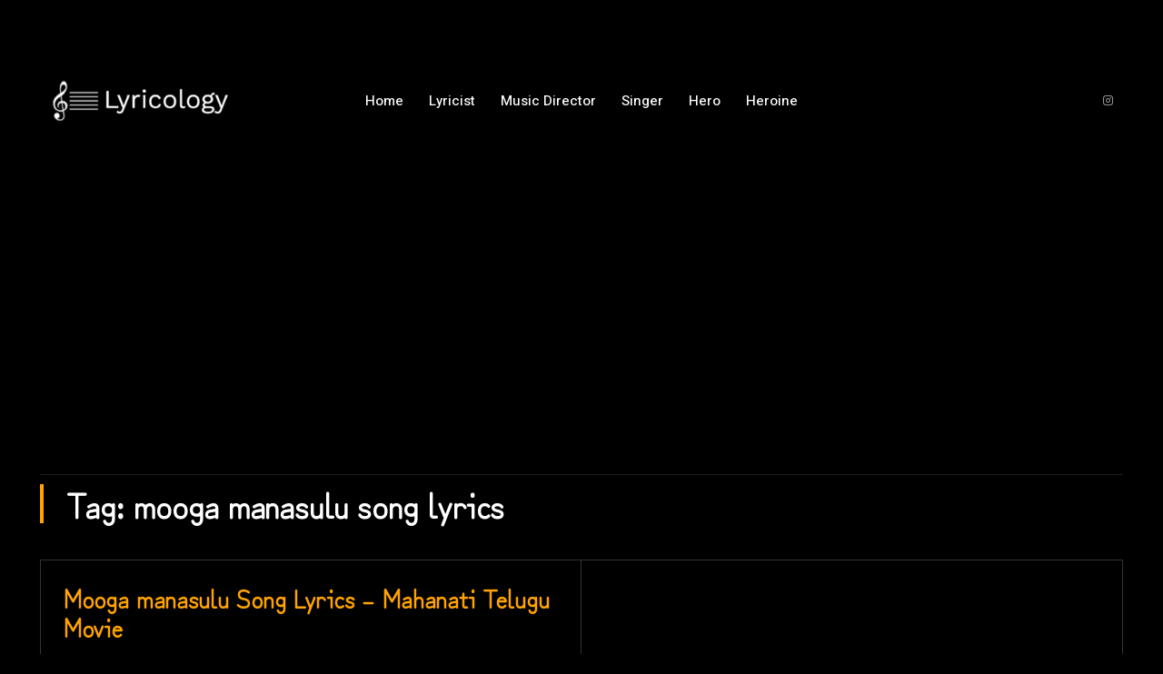

--- FILE ---
content_type: text/html; charset=utf-8
request_url: https://www.google.com/recaptcha/api2/aframe
body_size: 267
content:
<!DOCTYPE HTML><html><head><meta http-equiv="content-type" content="text/html; charset=UTF-8"></head><body><script nonce="zKcKZCUdYo8dl7Y7qdeAaw">/** Anti-fraud and anti-abuse applications only. See google.com/recaptcha */ try{var clients={'sodar':'https://pagead2.googlesyndication.com/pagead/sodar?'};window.addEventListener("message",function(a){try{if(a.source===window.parent){var b=JSON.parse(a.data);var c=clients[b['id']];if(c){var d=document.createElement('img');d.src=c+b['params']+'&rc='+(localStorage.getItem("rc::a")?sessionStorage.getItem("rc::b"):"");window.document.body.appendChild(d);sessionStorage.setItem("rc::e",parseInt(sessionStorage.getItem("rc::e")||0)+1);localStorage.setItem("rc::h",'1769226143011');}}}catch(b){}});window.parent.postMessage("_grecaptcha_ready", "*");}catch(b){}</script></body></html>

--- FILE ---
content_type: application/x-javascript
request_url: https://www.lyricology.in/wp-content/plugins/code-snippet-dm/public/js/code-snippet-dm-public.js?ver=2.0.3
body_size: 74
content:
jQuery( document ).ready(function( $ ) {
	'use strict';

    //Add the trigger for ClipboardJS
	var copyCode = new ClipboardJS('#dm-copy-raw-code', {
        text: function(trigger) {
	        // return the content of the <code>
            var clean = $(trigger).parent('.dm-buttons-right').parent('.dm-buttons').parent('.control-language').find('#dm-code-raw').text();
            var clean_trim = $.trim(clean);
            
            return clean_trim;
	    }
	});


    //Change the text on success copy
	copyCode.on('success', function(e) {
		var copyText = $(e.trigger).find('.dm-copy-text');
		var copyConfirmed = $(e.trigger).find('.dm-copy-confirmed');

		$(copyText).hide();
		$(copyConfirmed).show();
		e.clearSelection();

		 setTimeout(function() {
			 $(copyText).show();
			 $(copyConfirmed).hide();
		 }, 2500);
	 });

    //Change the text on error
	 copyCode.on('error', function(e) {
		 var copyText = $(e.trigger).find('.dm-copy-text');
		 var copyError = $(e.trigger).find('.dm-error-message');
		 e.clearSelection();

		 $(copyText).hide();
		 $(copyError).show();
		 setTimeout(function() {
			 $(copyText).show();
			 $(copyError).hide();
		 }, 2500);
	 });


     //Set snippet height
     setTimeout(function() {
        $('.dm-code-snippet').each(function() {
            var snippetHeight = $(this).attr('snippet-height');
            $(this).find('pre[class*="language-"]').css('max-height', snippetHeight);
        });
    }, 500);

});
